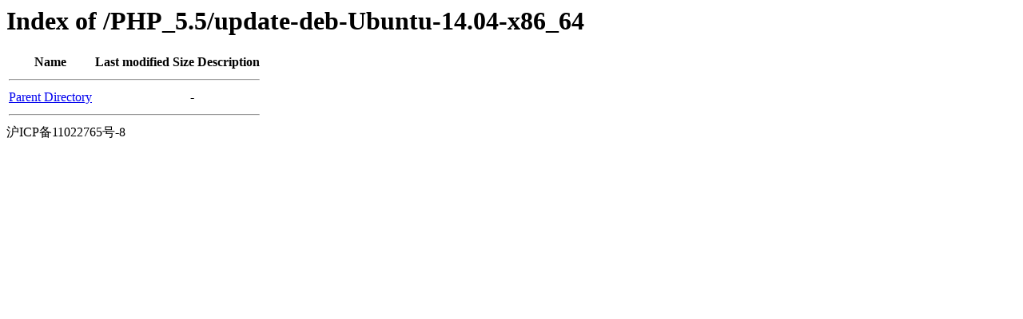

--- FILE ---
content_type: text/html;charset=UTF-8
request_url: http://ch.origin.autoinstall.plesk.com/PHP_5.5/update-deb-Ubuntu-14.04-x86_64/
body_size: 339
content:
<!DOCTYPE HTML PUBLIC "-//W3C//DTD HTML 3.2 Final//EN">
<html>
 <head>
  <title>Index of /PHP_5.5/update-deb-Ubuntu-14.04-x86_64</title>
 </head>
 <body>
<h1>Index of /PHP_5.5/update-deb-Ubuntu-14.04-x86_64</h1>
  <table>
   <tr><th>Name</th><th>Last modified</th><th>Size</th><th>Description</th></tr>
   <tr><th colspan="4"><hr></th></tr>
<tr><td><a href="/PHP_5.5/">Parent Directory</a>                                                                                                                </td><td>&nbsp;</td><td align="right">  - </td><td>&nbsp;</td></tr>
   <tr><th colspan="4"><hr></th></tr>
</table>
沪ICP备11022765号-8
</body></html>
